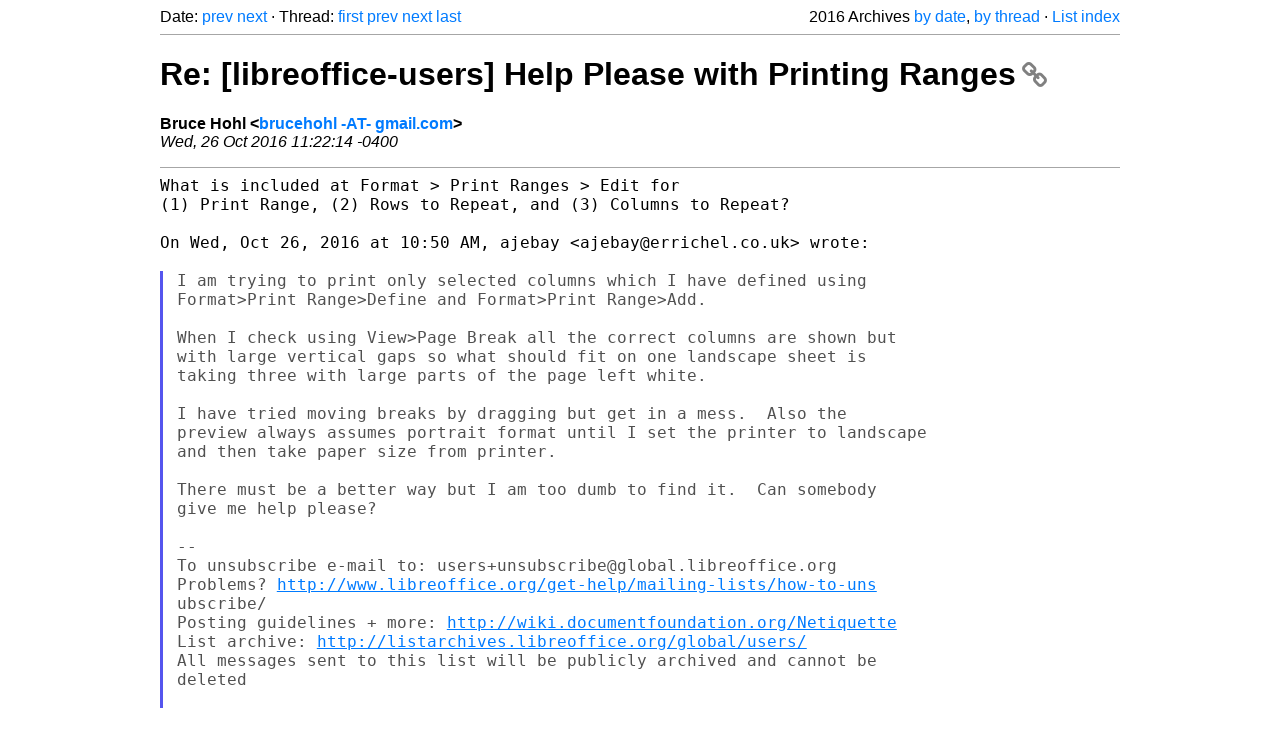

--- FILE ---
content_type: text/html
request_url: https://listarchives.libreoffice.org/global/users/2016/msg02650.html
body_size: 2279
content:
<!-- MHonArc v2.6.19+ -->
<!--X-Head-End-->
<!DOCTYPE html>
<html lang="en">
<head>
 <meta charset="UTF-8">
 <meta name="viewport" content="width=device-width, initial-scale=1.0">
 <title>Re: [libreoffice-users] Help Please with Printing Ranges &ndash; The Document Foundation Mailing List Archives</title>
 <link href="/mhonarc.css" rel="stylesheet">
 <link href="/css/font-awesome.min.css" rel="stylesheet">
 <link href="https://listarchives.tdf.io/i/pW76OmX0t0FXyr-Wg3R-uSwF" rel="bookmark"/>
</head>
<body>
 <div class="container">
<!--X-Body-Begin-->
<!--X-User-Header-->
<!--X-User-Header-End-->
<!--X-TopPNI-->
 <div class="topnav">
  Date: <a class="button" href="msg02649.html" title="Subject: [libreoffice-users] Help Please with Printing Ranges&#10;From: ajebay&#10;Date: Wed, 26 Oct 2016 15:50:41 +0100">prev</a> <a class="button" href="msg02651.html" title="Subject: Re: [libreoffice-users] Help Please with Printing Ranges&#10;From: ajebay&#10;Date: Wed, 26 Oct 2016 17:06:58 +0100">next</a> &middot;
  Thread: <a class="button" href="msg02649.html" title="Subject: [libreoffice-users] Help Please with Printing Ranges&#10;From: ajebay&#10;Date: Wed, 26 Oct 2016 15:50:41 +0100">first</a> <a class="button" href="msg02649.html" title="Subject: [libreoffice-users] Help Please with Printing Ranges&#10;From: ajebay&#10;Date: Wed, 26 Oct 2016 15:50:41 +0100">prev</a> <a class="button" href="msg02651.html" title="Subject: Re: [libreoffice-users] Help Please with Printing Ranges&#10;From: ajebay&#10;Date: Wed, 26 Oct 2016 17:06:58 +0100">next</a> <a class="button" href="msg02667.html" title="Subject: Re: [libreoffice-users] Help Please with Printing Ranges&#10;From: Bruce Hohl&#10;Date: Thu, 27 Oct 2016 13:39:52 -0400">last</a>
  <div class="topnav-right">
   2016 Archives <a href="mail2.html#02650">by date</a>,
   <a href="thrd2.html#02650">by thread</a> &middot;
   <a href="./..">List index</a>
  </div>
 </div>
 <hr>

<!--X-TopPNI-End-->
<!--X-MsgBody-->
<!--X-Subject-Header-Begin-->
 <h1><a href="https://listarchives.tdf.io/i/pW76OmX0t0FXyr-Wg3R-uSwF" title="Permalink: Re: [libreoffice-users] Help Please with Printing Ranges" rel="bookmark" class="permalink">Re: [libreoffice-users] Help Please with Printing Ranges<i class="fa fa-link"></i></a></h1>
<!--X-Subject-Header-End-->
<!--X-Head-of-Message-->
<ul class="msgfields">
<li><!--From--> <b>Bruce Hohl &lt;<a href="mailto:users@global.libreoffice.org?Subject=Re:%20%5Blibreoffice-users%5D%20Help%20Please%20with%20Printing%20Ranges&In-Reply-To=CALgJ8_yhF01ep7H5rYF-F5b-yV1nOswFw3GEq8HRHPNU7v06NA%40mail.gmail.com">brucehohl -AT- gmail.com</a>&gt;</b></li>
<li><!--Date--> <i>Wed, 26 Oct 2016 11:22:14 -0400</i></li>
</ul>
<!--X-Head-of-Message-End-->
<!--X-Head-Body-Sep-Begin-->
<hr>
<!--X-Head-Body-Sep-End-->
<!--X-Body-of-Message-->
<pre style="margin: 0em;">What is included at Format &gt; Print Ranges &gt; Edit for
(1) Print Range, (2) Rows to Repeat, and (3) Columns to Repeat?

On Wed, Oct 26, 2016 at 10:50 AM, ajebay &lt;ajebay@errichel.co.uk&gt; wrote:

</pre><blockquote class="mhquote"><pre style="margin: 0em;">I am trying to print only selected columns which I have defined using
Format&gt;Print Range&gt;Define and Format&gt;Print Range&gt;Add.

When I check using View&gt;Page Break all the correct columns are shown but
with large vertical gaps so what should fit on one landscape sheet is
taking three with large parts of the page left white.

I have tried moving breaks by dragging but get in a mess.  Also the
preview always assumes portrait format until I set the printer to landscape
and then take paper size from printer.

There must be a better way but I am too dumb to find it.  Can somebody
give me help please?

--
To unsubscribe e-mail to: users+unsubscribe@global.libreoffice.org
Problems? <a  rel="nofollow" href="http://www.libreoffice.org/get-help/mailing-lists/how-to-uns">http://www.libreoffice.org/get-help/mailing-lists/how-to-uns</a>
ubscribe/
Posting guidelines + more: <a  rel="nofollow" href="http://wiki.documentfoundation.org/Netiquette">http://wiki.documentfoundation.org/Netiquette</a>
List archive: <a  rel="nofollow" href="http://listarchives.libreoffice.org/global/users/">http://listarchives.libreoffice.org/global/users/</a>
All messages sent to this list will be publicly archived and cannot be
deleted

</pre></blockquote><pre style="margin: 0em;">

-- 
To unsubscribe e-mail to: users+unsubscribe@global.libreoffice.org
Problems? <a  rel="nofollow" href="http://www.libreoffice.org/get-help/mailing-lists/how-to-unsubscribe/">http://www.libreoffice.org/get-help/mailing-lists/how-to-unsubscribe/</a>
Posting guidelines + more: <a  rel="nofollow" href="http://wiki.documentfoundation.org/Netiquette">http://wiki.documentfoundation.org/Netiquette</a>
List archive: <a  rel="nofollow" href="http://listarchives.libreoffice.org/global/users/">http://listarchives.libreoffice.org/global/users/</a>
All messages sent to this list will be publicly archived and cannot be deleted
</pre>
<!--X-Body-of-Message-End-->
<!--X-MsgBody-End-->
<!--X-Follow-Ups-->
<hr>
<h3 class="tslice">Context</h3>
<ul class="tslice">
  <li><a id="02649" href="msg02649.html" title="Subject: [libreoffice-users] Help Please with Printing Ranges&#10;From: ajebay&#10;Date: Wed, 26 Oct 2016 15:50:41 +0100">[libreoffice-users] Help Please with Printing Ranges</a> &middot; <em>ajebay</em>
<ul>
<li><strong>Re: [libreoffice-users] Help Please with Printing Ranges</strong> &middot; <em>Bruce Hohl</em>
<ul>
  <li><a id="02651" href="msg02651.html" title="Subject: Re: [libreoffice-users] Help Please with Printing Ranges&#10;From: ajebay&#10;Date: Wed, 26 Oct 2016 17:06:58 +0100">Re: [libreoffice-users] Help Please with Printing Ranges</a> &middot; <em>ajebay</em>
<ul>
  <li><a id="02652" href="msg02652.html" title="Subject: Re: [libreoffice-users] Help Please with Printing Ranges&#10;From: ajebay&#10;Date: Wed, 26 Oct 2016 17:18:48 +0100">Re: [libreoffice-users] Help Please with Printing Ranges</a> &middot; <em>ajebay</em>
<ul>
  <li><a id="02654" href="msg02654.html" title="Subject: Re: [libreoffice-users] Help Please with Printing Ranges&#10;From: Bruce Hohl&#10;Date: Wed, 26 Oct 2016 13:28:40 -0400">Re: [libreoffice-users] Help Please with Printing Ranges</a> &middot; <em>Bruce Hohl</em>
</li>
  <li><a id="02655" href="msg02655.html" title="Subject: Re: [libreoffice-users] Help Please with Printing Ranges&#10;From: Regina Henschel&#10;Date: Wed, 26 Oct 2016 20:24:11 +0200">Re: [libreoffice-users] Help Please with Printing Ranges</a> &middot; <em>Regina Henschel</em>
<ul>
  <li><a id="02665" href="msg02665.html" title="Subject: Re: [libreoffice-users] Help Please with Printing Ranges&#10;From: Budge&#10;Date: Thu, 27 Oct 2016 18:07:39 +0100">Re: [libreoffice-users] Help Please with Printing Ranges</a> &middot; <em>Budge</em>
<ul>
  <li><a id="02667" href="msg02667.html" title="Subject: Re: [libreoffice-users] Help Please with Printing Ranges&#10;From: Bruce Hohl&#10;Date: Thu, 27 Oct 2016 13:39:52 -0400">Re: [libreoffice-users] Help Please with Printing Ranges</a> &middot; <em>Bruce Hohl</em>
</li>
</ul>
</li>
</ul>
</li>
</ul>
</li>
</ul>
</li>
</ul>
</li>
</ul>
</li>
</ul>

<!--X-Follow-Ups-End-->
<!--X-References-->
<!--X-References-End-->
<!--X-BotPNI-->
<!-- -->

<!--X-BotPNI-End-->
<!--X-User-Footer-->
<!--X-User-Footer-End-->
   <hr>
 <div class="imprint">
  <a href="https://www.documentfoundation.org/privacy">Privacy Policy</a> |
  <a href="https://www.documentfoundation.org/imprint">Impressum (Legal Info)</a> |
  <em>Copyright information</em>: Unless otherwise specified, all text and images
  on this website are licensed under the
  <a rel="license" href="https://creativecommons.org/licenses/by-sa/3.0/">Creative Commons Attribution-Share Alike 3.0 License</a>.
  This does not include the source code of LibreOffice, which is
  licensed under the Mozilla Public License (<a href="https://www.libreoffice.org/download/license/">MPLv2</a>).
  &quot;LibreOffice&quot; and &quot;The Document Foundation&quot; are
  registered trademarks of their corresponding registered owners or are
  in actual use as trademarks in one or more countries. Their respective
  logos and icons are also subject to international copyright laws. Use
  thereof is explained in our <a href="https://wiki.documentfoundation.org/TradeMark_Policy">trademark policy</a>.
 </div>

 </div>
</body>
</html>
